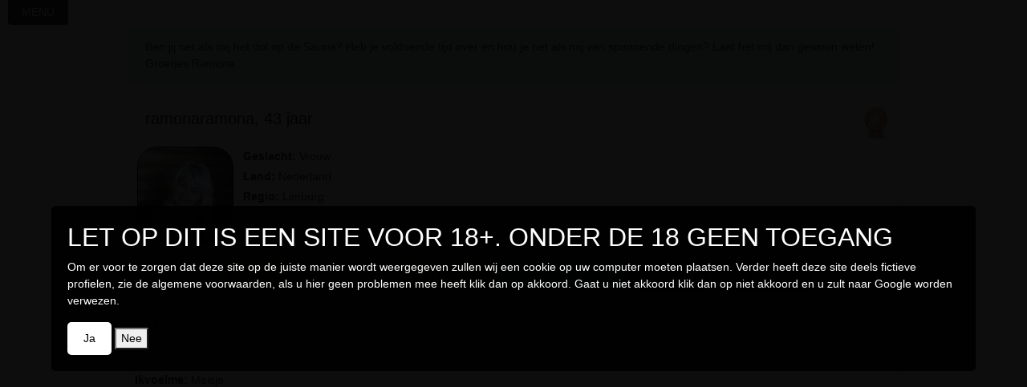

--- FILE ---
content_type: text/html; charset=utf-8
request_url: https://www.date1op1.nl/ramonaramona-date-profiel.html
body_size: 7524
content:

<!DOCTYPE html>
<html lang="nl">
<head>
<title>ramonaramona 43 jaar uit Venray </title>
<meta charset="utf-8">
<meta http-equiv="X-UA-Compatible" content="IE=edge">
<meta name="viewport" content="width=device-width, initial-scale=1">

<meta charset="utf-8">
<META HTTP-EQUIV='Pragma' CONTENT='no-cache'>
<META HTTP-EQUIV='Cache-Control' CONTENT='no-cache'>
<meta http-equiv="X-UA-Compatible" content="IE=edge">
<meta name="viewport" content="width=device-width, initial-scale=1">
<meta name="robots" content="index,follow"/>
<meta name="revisit" content="7 days"/>


<meta name="description" content="Ben jij net als mij het dol op de Sauna? Heb je voldoende tijd over en hou je net als mij van spannende dingen? 

Laat het mij dan gewoon weten! 

Groetjes Ramona">


<meta name="keywords" content="erotisch, 1op1, spannend, contact, vrouwen, mannen">
 <meta property="og:description" content="Ben jij net als mij het dol op de Sauna? Heb je voldoende tijd over en hou je net als mij van spannende dingen? 

Laat het mij dan gewoon weten! 

Groetjes Ramona" /> 

<meta property="twitter:card" content="summary">
<meta property="twitter:description" content="1op1date is een erotische datingsite waar mannen en vrouwen op zoek gaan naar een  1 op 1 online date.">
<meta property="twitter:title" content="welkom op date1op1.nl">
<meta property="twitter:image" content="https://www.date1op1.nl/static/Y.png">


<meta name="apple-mobile-web-app-capable" content="yes">
<meta name="apple-mobile-web-app-title" content="date1op1.nl">

<link href="/static/css/all.css?fresh=" rel="stylesheet">
<link rel="stylesheet" href="/static/css/main.css?fresh=">
<link rel="shortcut icon" href="/favicon.ico" id="sicon" type="image/x-icon">
<link rel="icon" href="/favicon.ico" id="icon" type="image/x-icon">
<link rel="apple-touch-icon" href="/static/Y.png">
<link rel="sitemap" type="application/xml" title="Sitemap" href="/sitemap.xml" />
<link rel="canonical" href="https://www.date1op1.nl/ramonaramona-date-profiel.html" />
<script src="/static/jsorgineel/jquery-3.5.1.js?fresh="></script>
</head>
<body userauth="" path="/ramonaramona-date-profiel.html" profielid="44004" prefix="bootstrap/" aan="">
<style>
    .alert {
        margin:5px;
    }
    .img-rounded {
      border-radius: 25px;
      border: 1px solid #000000;
    }
    .mijnthumb {
      border-radius: 25px;
      border: 1px solid #000000;
    }


</style>
<style>
.top-bar {
  position: fixed;
  top: 0;
  left: 0;
  width: 100%;
  height: 50px;
  background-color: rgba(0, 0, 0, 0.8);
  display: flex;
  justify-content: center;
  align-items: center;
  z-index: 2;
    opacity: 0.8;
}

.top-bar.hidden {
  display: none;
}

.overlay {
  width: 100%;
  height: 100%;
  background-color: rgba(0, 0, 0, 0.8);
  display: flex;
  justify-content: center;
  text-align: center;
  align-items: center;
  padding: 0 20px;
}

.content {
  flex: 1;
}

#confirm-age {
  padding: 10px 20px;
  background-color: white;
  color: black;
  border: none;
  border-radius: 5px;
  cursor: pointer;
}

.page-content {
  position: relative;
  z-index: 1;
}

.page-content.blurred {
  filter: blur(5px); /* Add the blur effect to the page content */
}

.development-banner {
        position: fixed;
        background-color: red;
        color: white;
        width: 100%;
        height: 10px
        display: flex;
        justify-content: center;
        align-items: center;
        font-size: 12px;
        font-weight: bold;
        z-index: 2;
        text-align: center;
        
      }

   
#age-verification-modal {

    position: fixed; /* Positie vastgezet over de gehele pagina */
    top: 0;
    left: 0;
    width: 100%;
    height: 100%;
   /*display: flex !important; /* Gebruikt flexbox om inhoud te centreren */
    justify-content: center; /* Centreert de inhoud horizontaal */
    align-items: center; /* Centreert de inhoud verticaal */
    background-color: rgba(0, 0, 0, 0.95); /* Semi-transparante zwarte achtergrond */
    z-index: 1050; /* Hoog z-index niveau om bovenop te liggen */
    color:#FFF;
}

#age-verification-modal > div {
    background-color: rgba(0, 0, 0, 0.95); /* Witte achtergrond voor de modal content */
    padding: 20px;
    border-radius: 5px; /* Licht afgeronde hoeken voor esthetiek */
   /* box-shadow: 0 4px 8px rgba(0, 0, 0, 0.2); /* Subtiele schaduw voor diepte */
    width: auto; /* Automatische breedte gebaseerd op inhoud, tot een maximum */
    max-width: 90%; /* Zorgt ervoor dat het niet te breed wordt op grote schermen */
}

@media (max-width: 600px) {
  #age-verification-modal > div {
    width: 80%; /* Maakt de modal smaller op kleine schermen */
    padding: 10px; /* Minder padding op kleine schermen */
  }
}



</style>

<noscript><META HTTP-EQUIV="Refresh" CONTENT="0;URL=/geenjavascript/"></noscript>











 


<div class="page-wrapper chiller-theme" style="max-width: 1000px; margin: auto;">

  <div id="age-verification-modal" style="display:none;">
    <!-- Modal content -->
    <div>
      <h2>LET OP DIT IS EEN SITE VOOR 18+. ONDER DE 18 GEEN TOEGANG</h2>
      <p>  Om er voor te zorgen dat deze site op de juiste manier wordt weergegeven zullen wij een cookie op uw computer moeten plaatsen. Verder heeft deze site deels fictieve profielen, zie de algemene voorwaarden, als u hier geen problemen mee heeft klik dan op akkoord. Gaat u niet akkoord klik dan op niet akkoord en u zult naar Google worden verwezen.</p>
      <button id="confirm-age">Ja</button>
      <button id="deny-age">Nee</button>
    </div>
  </div>


<a id="show-sidebar" class="btn btn-sm btn-dark" href="#" style="width:75px;"><i class="fas fa-bars"></i></a>
<nav id="sidebar" class="sidebar-wrapper"><div class="sidebar-content">
<script>

document.addEventListener('DOMContentLoaded', function() {
  var modal = document.getElementById('age-verification-modal');
  var confirmButton = document.getElementById('confirm-age');
  var denyButton = document.getElementById('deny-age');

  console.log('cookie'+document.cookie);

  // Check if the age-verified cookie exists
 if (!document.cookie.split('; ').find(row => row.startsWith('age-verified='))) {
    console.log('cookie not found');
   modal.style.display = 'flex';
  }

  confirmButton.addEventListener('click', function() {

    // Stel de cookie in met een levensduur van 1 week
  document.cookie = "age-verified=true; max-age=604800; path=/";

    // Verberg de modal
    modal.style.display = 'none';
});


  denyButton.addEventListener('click', function() {
    window.location.href = 'https://www.google.com'; // Or a more suitable response for underage visitors
  });
});


window.setInterval(function() {
    if (document.getElementById("show-sidebar").innerHTML == '<i class="fas fa-bars"></i>') {
        document.getElementById("show-sidebar").innerHTML = 'MENU';
    } else {
        document.getElementById("show-sidebar").innerHTML = '<i class="fas fa-bars"></i>';
    }
}, 2000);

</script>



    <!-- sidebar-brand  -->
<div class="sidebar-brand">
<a href="/">Date1op1.nl</a>
<div id="close-sidebar">
  <i class="fas fa-times"></i>
</div>
</div>

<!-- sidebar-search naar /profielen/zoeken/  -->
<form class="navbar-form pull-right visible-xs visible-lg visible-md" style="border:0px;" action="/profielen/zoeken/" method="get" name="searchform" id="searchform"><input type='hidden' name='csrfmiddlewaretoken' value='M8BGEsN7HzHN7XlfkJKJvv4fzqc7eZUDoCR2G3PYiu9shnKl9RpqopyZuDYgUaLo' />
<div class="sidebar-search">
<div>
<div class="input-group">
<input type="text" class="form-control search-menu" placeholder="Search..." name="search_text" id="search_text">
<div class="input-group-append">
<span class="input-group-text">
<i class="fa fa-search" aria-hidden="true" onclick="document.forms.searchform.submit();" style="cursor:pointer;"></i>
</span>
</div>
</div>
</div>
</div>
</form>

<!-- sidebar-start menu  -->
<div class="sidebar-menu">
<ul>

<li><a href="/accounts/login/"><i class="fa fa-book"></i><span>Direct Inloggen</span></a></li>
<li><a href="/user/password/reset/"><i class="fa fa-book"></i><span>Gegevens Opvragen</span></a></li>
<li><a href="/accounts/register/"><i class="fa fa-book"></i><span>Gratis Registreren</span></a></li>


</ul>
</div>

<!-- end sidebar-menu  -->
</div>


</nav>

<main class="page-content">
<div class="wrapperhoofd"> 














<div id="mylistviewbonus" style="display:none;">
<div class="alert alert-info alert-dismissible" role="alert">
<button type="button" class="close" data-dismiss="alert"><span aria-hidden="true">&times;</span><span class="sr-only">Close</span></button>
<div id="alertboxbonus"></div>
<div class="clearfix"></div>
</div>
</div>

<div id="mylistviewuitbetaald" style="display:none;">
<div class="alert alert-info alert-dismissible" role="alert">
<button type="button" class="close" data-dismiss="alert"><span aria-hidden="true">&times;</span><span class="sr-only">Close</span></button>
<div id="alertboxuitbetaald"></div>
<div class="clearfix"></div>
</div>
</div>






 
    
    <div class="alert alert-info" role="alert">
        Ben jij net als mij het dol op de Sauna? Heb je voldoende tijd over en hou je net als mij van spannende dingen? 

Laat het mij dan gewoon weten! 

Groetjes Ramona
    </div>
    
    


             <div class="card">
             <div style="position:absolute; margin-top:5px; right:10px;"><img src="/static/images/bronze-icon.png" border="0" width="35" height="64" alt="bronze Member"></div>

<h5 class="card-header">ramonaramona, 43 jaar</h5>
<div class="card-body" style="padding:5px;">

            <div class="thumbspace" style="float:left; padding:5px;">
                <a href="/ramonaramona-date-profiel.html"><img src="https://www.date1op1.nl//media/uploaded_files/000000_1852439736_square_small.jpg.130x130_q85_box-0%2C0%2C150%2C150_crop_detail.jpg" alt="Generic placeholder thumbnail" width="120" height="120" border="0" class="img-rounded mijnthumb"></a>
            </div>

<div style="float:left; padding:5px;">
                        
                            <div style="padding:2px;"><b>Geslacht: </b> Vrouw</div>
                        
                        
                            <div style="padding:2px;"><b>Land: </b> Nederland</div>
                        
                        
                            <div style="padding:2px;"><b>Regio: </b> Limburg</div>
                        
                        
                        
                            <div style="padding:2px;"><b>Likes: </b> 27</div>
                        
                    </div>

</div>
</div>



    <div style="text-align:center; margin-bottom:15px;">
        
            <a href="/accounts/login/" class="btn btn-warning btn-md" style="margin-top:5px;"><i class="glyphicon glyphicon-envelope" rel=”nofollow”></i> Inloggen</a>
        
        
            <a href="/profielen/maak_favoriet/44004/?from=/ramonaramona-date-profiel.html#ramonaramona" class="btn btn-success btn-md" style="margin-top:5px;" rel=”nofollow”><i class="glyphicon glyphicon-ok"></i> Favoriet maken </a>
        
        <a href="/profielen/flirten/?profiel=44004" class="btn btn-warning btn-md" style="margin-top:5px;" rel=”nofollow”><i class="glyphicon glyphicon-heart"></i> Flirt met mij </a>
        <button type="button" class="btn btn-labeled btn-info" onclick="LikeProfiel();" style="margin-top:5px;"><span class="btn-label"><i class="glyphicon glyphicon-thumbs-up"></i></span> Like ramonaramona</button>




        <a href="/accounts/tegoed/?aanwie=ramonaramona" class="btn btn-primary btn-md" style="margin-top:5px;" rel=”nofollow”><i class="glyphicon glyphicon-gift"></i> Schenken</a>
        <a href="javascript:void(0)" onclick="alert('Melding ontvangen');" class="btn btn-danger btn-md" style="margin-top:5px;" rel=”nofollow”><i class="glyphicon glyphicon-exclamation-sign"></i> Meld misbruik</a>
        <div class="clearfix"></div>
    </div>


<div class="card">
<h5 class="card-header">Mijn eigenschappen</h5>
<div class="card-body" style="padding:5px;">

<div style="float:left; width:50%;">
                         
                            <div style="padding:2px;"><b>Zoekt: </b> Man</div>
                        
                        
                            <div style="padding:2px;"><b>Ikvoelme: </b> Meisje</div>
                        
                        
                            <div style="padding:2px;"><b>Doel: </b> Erotisch Contact</div>
                        
                        
</div>
<div style="float:left; width:50%;">

                        
                        
                        
                            <div style="padding:2px;"><b>Sterren: </b> Maagd</div>
                        
                        
                        
</div>

</div>
</div>



<script>
function LikeProfiel() {
    var url = "/profielen/like/44004";
    $.get(
        url,
        {wat : ''},
        function(data) {
            alert(data);
        }
    );
}
</script>



<div id="wall-input">
<form action="/profielen/gratisbericht/" method="post"><input type='hidden' name='csrfmiddlewaretoken' value='M8BGEsN7HzHN7XlfkJKJvv4fzqc7eZUDoCR2G3PYiu9shnKl9RpqopyZuDYgUaLo' />




        <div class="card">
        <div style="position:relative; float:right; margin-top:-5px;">
<h5 class="card-header">Stuur een gratis bericht<input class="counter" type="text" value="500" readonly="readonly" style="width:50px;float:right;margin-left:4px; margin-top:5px; font-size: 12px;"/></div></h5>
<div class="card-body" style="padding:5px;">


            <textarea tabindex="1" cols="50" rows="3" maxlength="500" class="form-control" onfocus="this.onfocus=null;this.innerHTML='';this.style.color='inherit';" name="text_name" id="text_name" onkeyup="wallwriter(this)">Schrijf hier uw bericht...</textarea>
            <input type="hidden" name="sprofiel" value="ramonaramona">
            <div style="float:right; padding:5px;">
                
                    <span style="padding:2px;">
                    <a href="javascript:void(0)" onclick="setsm(' :D ');" target="_self" title="Big smile"><img src="/static/images/smilies/002_sbiggrin.gif" border="0" width="19" heigth="18" alt="Big smile"></a>
                    </span>
                
                    <span style="padding:2px;">
                    <a href="javascript:void(0)" onclick="setsm(' :P ');" target="_self" title="Confused"><img src="/static/images/smilies/002_sconfused.gif" border="0" width="19" heigth="18" alt="Confused"></a>
                    </span>
                
                    <span style="padding:2px;">
                    <a href="javascript:void(0)" onclick="setsm(' :L ');" target="_self" title="Cool"><img src="/static/images/smilies/002_scool.gif" border="0" width="19" heigth="18" alt="Cool"></a>
                    </span>
                
                    <span style="padding:2px;">
                    <a href="javascript:void(0)" onclick="setsm(' :O ');" target="_self" title="Huilen"><img src="/static/images/smilies/002_scry.gif" border="0" width="19" heigth="18" alt="Huilen"></a>
                    </span>
                
                    <span style="padding:2px;">
                    <a href="javascript:void(0)" onclick="setsm(' :H ');" target="_self" title="Drool"><img src="/static/images/smilies/002_sdrool.gif" border="0" width="19" heigth="18" alt="Drool"></a>
                    </span>
                
                    <span style="padding:2px;">
                    <a href="javascript:void(0)" onclick="setsm(' :G ');" target="_self" title="Happy"><img src="/static/images/smilies/002_shappy.gif" border="0" width="19" heigth="18" alt="Happy"></a>
                    </span>
                
                    <span style="padding:2px;">
                    <a href="javascript:void(0)" onclick="setsm(' :M ');" target="_self" title="Mad"><img src="/static/images/smilies/002_smad.gif" border="0" width="19" heigth="18" alt="Mad"></a>
                    </span>
                
                    <span style="padding:2px;">
                    <a href="javascript:void(0)" onclick="setsm(' :S ');" target="_self" title="Sad"><img src="/static/images/smilies/002_ssad.gif" border="0" width="19" heigth="18" alt="Sad"></a>
                    </span>
                
                    <span style="padding:2px;">
                    <a href="javascript:void(0)" onclick="setsm(' :A ');" target="_self" title="Sleepy"><img src="/static/images/smilies/002_ssleepy.gif" border="0" width="19" heigth="18" alt="Sleepy"></a>
                    </span>
                
                    <span style="padding:2px;">
                    <a href="javascript:void(0)" onclick="setsm(' :E ');" target="_self" title="Smile"><img src="/static/images/smilies/002_ssmile.gif" border="0" width="19" heigth="18" alt="Smile"></a>
                    </span>
                
                    <span style="padding:2px;">
                    <a href="javascript:void(0)" onclick="setsm(' :C ');" target="_self" title="Surprised"><img src="/static/images/smilies/002_ssuprised.gif" border="0" width="19" heigth="18" alt="Surprised"></a>
                    </span>
                
                    <span style="padding:2px;">
                    <a href="javascript:void(0)" onclick="setsm(' :V ');" target="_self" title="Tong"><img src="/static/images/smilies/002_stongue.gif" border="0" width="19" heigth="18" alt="Tong"></a>
                    </span>
                
                    <span style="padding:2px;">
                    <a href="javascript:void(0)" onclick="setsm(' :PP ');" target="_self" title="Knipoog"><img src="/static/images/smilies/knipoog.gif" border="0" width="19" heigth="18" alt="Knipoog"></a>
                    </span>
                
                    <span style="padding:2px;">
                    <a href="javascript:void(0)" onclick="setsm(' :HH ');" target="_self" title="Hehe"><img src="/static/images/smilies/smiley-tong.gif" border="0" width="19" heigth="18" alt="Hehe"></a>
                    </span>
                
                    <span style="padding:2px;">
                    <a href="javascript:void(0)" onclick="setsm(' :Ll ');" target="_self" title="Love 1"><img src="/static/images/smilies/love0001.gif" border="0" width="19" heigth="18" alt="Love 1"></a>
                    </span>
                
                    <span style="padding:2px;">
                    <a href="javascript:void(0)" onclick="setsm(' :L2 ');" target="_self" title="Love 2"><img src="/static/images/smilies/love0007.gif" border="0" width="19" heigth="18" alt="Love 2"></a>
                    </span>
                
                    <span style="padding:2px;">
                    <a href="javascript:void(0)" onclick="setsm(' :L5 ');" target="_self" title="Love 3"><img src="/static/images/smilies/love0015.gif" border="0" width="19" heigth="18" alt="Love 3"></a>
                    </span>
                
                    <span style="padding:2px;">
                    <a href="javascript:void(0)" onclick="setsm(' :L4 ');" target="_self" title="Love 4"><img src="/static/images/smilies/love0046.gif" border="0" width="19" heigth="18" alt="Love 4"></a>
                    </span>
                
                    <span style="padding:2px;">
                    <a href="javascript:void(0)" onclick="setsm(' :L8 ');" target="_self" title="Love 5"><img src="/static/images/smilies/love0050.gif" border="0" width="19" heigth="18" alt="Love 5"></a>
                    </span>
                
                    <span style="padding:2px;">
                    <a href="javascript:void(0)" onclick="setsm(' :L0 ');" target="_self" title="Love 6"><img src="/static/images/smilies/love0063.gif" border="0" width="19" heigth="18" alt="Love 6"></a>
                    </span>
                
                    <span style="padding:2px;">
                    <a href="javascript:void(0)" onclick="setsm(' :HH1 ');" target="_self" title="Hartje"><img src="/static/images/smilies/hh1.gif" border="0" width="19" heigth="18" alt="Hartje"></a>
                    </span>
                
                    <span style="padding:2px;">
                    <a href="javascript:void(0)" onclick="setsm(' :HH2 ');" target="_self" title="Hartje"><img src="/static/images/smilies/hh2.gif" border="0" width="19" heigth="18" alt="Hartje"></a>
                    </span>
                
                    <span style="padding:2px;">
                    <a href="javascript:void(0)" onclick="setsm(' :HH3 ');" target="_self" title="Knipoog"><img src="/static/images/smilies/hh3.gif" border="0" width="19" heigth="18" alt="Knipoog"></a>
                    </span>
                
                    <span style="padding:2px;">
                    <a href="javascript:void(0)" onclick="setsm(' :HH4 ');" target="_self" title="Heilig"><img src="/static/images/smilies/hh4.gif" border="0" width="19" heigth="18" alt="Heilig"></a>
                    </span>
                
            </div>
            <input tabindex="2" type="submit" value="Verstuur" class="btn btn-success" style="margin:5px;"/>
        </div>

    </div>
</form>
</div>









<div class="card">
<h5 class="card-header">Burgelijkestaat</h5>
<div class="card-body" style="padding:5px;">
         Single, 
    </div>
</div>





<div class="card">
<h5 class="card-header">Opleidingen</h5>
<div class="card-body" style="padding:5px;">
         Gemiddeld niveau, 
    </div>
</div>




<div class="card">
<h5 class="card-header">Levenstijl</h5>
<div class="card-body" style="padding:5px;">
             Ik drink,  Ik Werk, 
        </div>
    </div>




<div class="card">
<h5 class="card-header">Uiterlijkekenmerken</h5>
<div class="card-body" style="padding:5px;">
             Borsten, 
        </div>
    </div>




<div class="card">
<h5 class="card-header">Belangstellingvoor</h5>
<div class="card-body" style="padding:5px;">
             Dansen,  Disco,  Natuur,  Romantiek, 
        </div>
    </div>




<div class="card">
<h5 class="card-header">Sexvoorkeuren</h5>
<div class="card-body" style="padding:5px;">
             Ongeremde Sex, 
        </div>
    </div>


<div class="card">
<h5 class="card-header">Opzoek naar contacten</h5>
<div class="card-body" style="padding:5px;">

        <div>





<div id="containertekst">
        
            <div>
                <h5 style="font-size:14px; margin:0; padding:0; font-weight: normal; padding:3px;"><a href="/rimona-date-profiel.html" title="ga je met mij naar een parenclub?">ga je met mij naar een parenclub?</a></h5>
            </div>
        
            <div>
                <h5 style="font-size:14px; margin:0; padding:0; font-weight: normal; padding:3px;"><a href="/robijntje-date-profiel.html" title="niks is mij te gek!">niks is mij te gek!</a></h5>
            </div>
        
            <div>
                <h5 style="font-size:14px; margin:0; padding:0; font-weight: normal; padding:3px;"><a href="/Elsa26-date-profiel.html" title="ik heb en mooie leeftijd. ">ik heb en mooie leeftijd. </a></h5>
            </div>
        
            <div>
                <h5 style="font-size:14px; margin:0; padding:0; font-weight: normal; padding:3px;"><a href="/Faithley-date-profiel.html" title="naar een lang huwelijk gaan de remmen los! ...">naar een lang huwelijk gaan de remmen los! ...</a></h5>
            </div>
        
            <div>
                <h5 style="font-size:14px; margin:0; padding:0; font-weight: normal; padding:3px;"><a href="/WildMoedertje-date-profiel.html" title="levensgenieter!">levensgenieter!</a></h5>
            </div>
        
            <div>
                <h5 style="font-size:14px; margin:0; padding:0; font-weight: normal; padding:3px;"><a href="/rhomy-date-profiel.html" title="kom je mijn wens waar maken.">kom je mijn wens waar maken.</a></h5>
            </div>
        
            <div>
                <h5 style="font-size:14px; margin:0; padding:0; font-weight: normal; padding:3px;"><a href="/aelderikje-date-profiel.html" title="verhuist naar scheiding en dan?">verhuist naar scheiding en dan?</a></h5>
            </div>
        
            <div>
                <h5 style="font-size:14px; margin:0; padding:0; font-weight: normal; padding:3px;"><a href="/yesorno-date-profiel.html" title="zou je mij doen of niet? ">zou je mij doen of niet? </a></h5>
            </div>
        
            <div>
                <h5 style="font-size:14px; margin:0; padding:0; font-weight: normal; padding:3px;"><a href="/slaafje-date-profiel.html" title="jij nog op zoek naar een slaafje?">jij nog op zoek naar een slaafje?</a></h5>
            </div>
        
            <div>
                <h5 style="font-size:14px; margin:0; padding:0; font-weight: normal; padding:3px;"><a href="/anitad-date-profiel.html" title="ik ben toch niet te wild voor je?">ik ben toch niet te wild voor je?</a></h5>
            </div>
        
            <div>
                <h5 style="font-size:14px; margin:0; padding:0; font-weight: normal; padding:3px;"><a href="/Ankelien-date-profiel.html" title="dezelfde interesses?">dezelfde interesses?</a></h5>
            </div>
        
            <div>
                <h5 style="font-size:14px; margin:0; padding:0; font-weight: normal; padding:3px;"><a href="/Aalisha-date-profiel.html" title="ze noemen mij wel eens lelijk! ">ze noemen mij wel eens lelijk! </a></h5>
            </div>
        
            <div>
                <h5 style="font-size:14px; margin:0; padding:0; font-weight: normal; padding:3px;"><a href="/lynnsje-date-profiel.html" title="kom je mij een keer bezoeken?">kom je mij een keer bezoeken?</a></h5>
            </div>
        
            <div>
                <h5 style="font-size:14px; margin:0; padding:0; font-weight: normal; padding:3px;"><a href="/vanessapl-date-profiel.html" title="gewoon zin in sex!">gewoon zin in sex!</a></h5>
            </div>
        
            <div>
                <h5 style="font-size:14px; margin:0; padding:0; font-weight: normal; padding:3px;"><a href="/sarahfries-date-profiel.html" title="duurzaamheid geboden!">duurzaamheid geboden!</a></h5>
            </div>
        
            <div>
                <h5 style="font-size:14px; margin:0; padding:0; font-weight: normal; padding:3px;"><a href="/knuffelbeertjewv-date-profiel.html" title="wel weer eens toe aan een vriendje +">wel weer eens toe aan een vriendje +</a></h5>
            </div>
        
            <div>
                <h5 style="font-size:14px; margin:0; padding:0; font-weight: normal; padding:3px;"><a href="/tijgertjeov-date-profiel.html" title="wie kan mij temmen? ">wie kan mij temmen? </a></h5>
            </div>
        
            <div>
                <h5 style="font-size:14px; margin:0; padding:0; font-weight: normal; padding:3px;"><a href="/robina-date-profiel.html" title="ben je in voor een weddenschap?">ben je in voor een weddenschap?</a></h5>
            </div>
        
</div>






<style>
#container {
    width:100%;
    text-align:center;
}
#container > div {
    width: 125px;
    display: inline-block;
    vertical-align: top;
    text-align:center;
    margin:10px;
    padding:0px;
}
</style></div>
        </div>
                </div>


    
    <style>
#container {
    width:100%;
    text-align:center;
}
#container > div {
    width: 125px;
    display: inline-block;
    vertical-align: top;
    text-align:center;
    margin:10px;
    padding:0px;
}
    </style>

    <script language="Javascript" type="text/javascript">

        function wallwriter() {
            var input = $('#wall-input textarea');
            var left = 500 - input.val().length;
            if (left <= 0) { // > help syntax highlighter
                input.val(input.val().substring(0, 500));
                left = 0;

            }
            $('#wall-input .counter').val(left);
        }

        function setsm(bbcode) {
            document.getElementById('text_name').value  += bbcode + ' ';
            wallwriter();
        }

    </script>





</div>
</main>


<footer class="footer">
<div style="padding-top:4px; width:100%; text-align: center;"><p class="text-muted">Kunnen wij je van dienst zijn of heb je gewoon een vraag?
<div style="margin-top:-2px; width:100%; text-align: center;"><a href="/voorwaarden/" class="btn btn-primary btn-sm">Voorwaarden</a>  <a href="/privacy/" class="btn btn-success btn-sm">Privacy</a> <a href="/accounts/helpdesk/" class="btn btn-danger btn-sm">Faq/Helpdesk</a> <a href="/contact/" class="btn btn-warning btn-sm">Contact</a></div></p></div>
<div class="text-muted" style="font-size:11px; width:100%; text-align: center;">Het gebruik van de website is voor eigen risico! Lees de voorwaarden!<br> Dit is een entertainment site! Het gebruik van deze site kost geld!</div>
</footer>


</div>

<script src="/static/jsorgineel/jquery-3.5.1.js?fresh="></script>
<script src="/static/jsorgineel/popper.min.js?fresh="></script>
<script src="/static/js/main.min.js?fresh="></script>
<script src="/static/jsorgineel/menu.js?fresh="></script>

<script>
  (function(i,s,o,g,r,a,m){i['GoogleAnalyticsObject']=r;i[r]=i[r]||function(){
  (i[r].q=i[r].q||[]).push(arguments)},i[r].l=1*new Date();a=s.createElement(o),
  m=s.getElementsByTagName(o)[0];a.async=1;a.src=g;m.parentNode.insertBefore(a,m)
  })(window,document,'script','https://www.google-analytics.com/analytics.js','ga');

  ga('create', 'UA-80540368-1', 'auto');
  ga('send', 'pageview');

</script>
<script>

</script>
<script>
const confirmAgeButton = document.getElementById('confirm-age');
const topBar = document.querySelector('.top-bar');

confirmAgeButton.addEventListener('click', function() {
  topBar.classList.add('hidden');
  document.querySelector('.page-content').classList.remove('blurred');
  $.get(
    "/data/agecheck/",
    {wat : ''},
    function(data) { }
);
});
</script>
   </div>

</body>
</html>


--- FILE ---
content_type: text/plain
request_url: https://www.google-analytics.com/j/collect?v=1&_v=j102&a=472279413&t=pageview&_s=1&dl=https%3A%2F%2Fwww.date1op1.nl%2Framonaramona-date-profiel.html&ul=en-us%40posix&dt=ramonaramona%2043%20jaar%20uit%20Venray&sr=1280x720&vp=1280x720&_u=IEBAAEABAAAAACAAI~&jid=2047774969&gjid=2060428345&cid=807445464.1769815514&tid=UA-80540368-1&_gid=381747024.1769815514&_r=1&_slc=1&z=259980070
body_size: -450
content:
2,cG-TY01QGL8FE